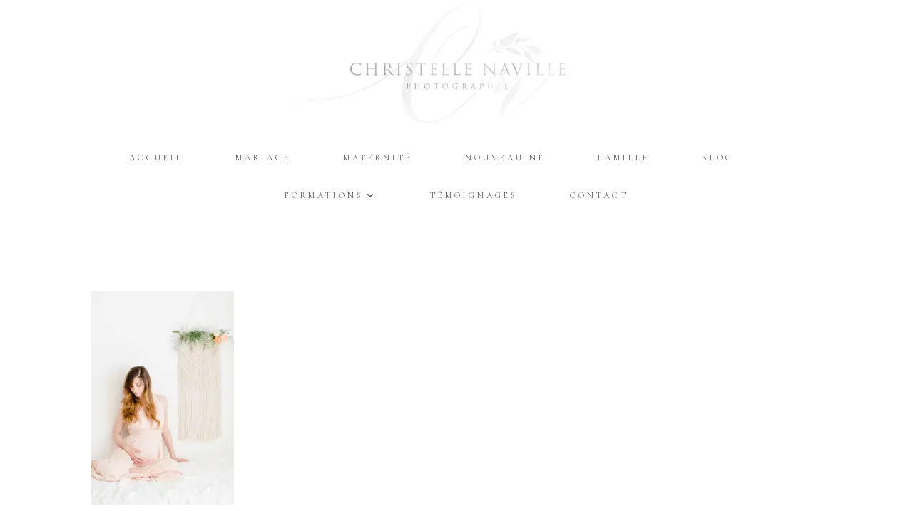

--- FILE ---
content_type: text/html; charset=UTF-8
request_url: https://christellenaville.com/accessoires-et-robes-seances-maternite/maternite_nyon-045/
body_size: 10693
content:
<!DOCTYPE html>
<html lang="en-US">
<head>
	<meta charset="UTF-8" />
<meta http-equiv="X-UA-Compatible" content="IE=edge">
	<link rel="pingback" href="https://christellenaville.com/xmlrpc.php" />

	<script type="text/javascript">
		document.documentElement.className = 'js';
	</script>

	<script>var et_site_url='https://christellenaville.com';var et_post_id='12812';function et_core_page_resource_fallback(a,b){"undefined"===typeof b&&(b=a.sheet.cssRules&&0===a.sheet.cssRules.length);b&&(a.onerror=null,a.onload=null,a.href?a.href=et_site_url+"/?et_core_page_resource="+a.id+et_post_id:a.src&&(a.src=et_site_url+"/?et_core_page_resource="+a.id+et_post_id))}
</script>
	<!-- This site is optimized with the Yoast SEO Premium plugin v15.6.2 - https://yoast.com/wordpress/plugins/seo/ -->
	<title>- Christelle Naville Photographie</title><link rel="stylesheet" href="https://fonts.googleapis.com/css?family=Cinzel%3Aregular%2C700%2C900%7CCormorant%20Garamond%3A300%2C300italic%2Cregular%2Citalic%2C500%2C500italic%2C600%2C600italic%2C700%2C700italic%7CCinzel%3Aregular%2C500%2C600%2C700%2C800%2C900%7CCormorant%20Garamond%3A300%2C300italic%2Cregular%2Citalic%2C500%2C500italic%2C600%2C600italic%2C700%2C700italic&#038;subset=latin%2Clatin-ext%2Ccyrillic%2Ccyrillic-ext%2Cvietnamese&#038;display=swap" />
	<meta name="robots" content="index, follow, max-snippet:-1, max-image-preview:large, max-video-preview:-1" />
	<link rel="canonical" href="https://christellenaville.com/wp-content/uploads/2019/02/Maternité_Nyon-045.jpg.webp" />
	<meta property="og:locale" content="en_US" />
	<meta property="og:type" content="article" />
	<meta property="og:title" content="- Christelle Naville Photographie" />
	<meta property="og:description" content="Christelle Naville Photographie" />
	<meta property="og:url" content="https://christellenaville.com/wp-content/uploads/2019/02/Maternité_Nyon-045.jpg.webp" />
	<meta property="og:site_name" content="Christelle Naville Photographie" />
	<meta property="article:publisher" content="https://www.facebook.com/ChristelleNavillePhotographie/" />
	<meta property="og:image" content="https://christellenaville.com/wp-content/uploads/2019/02/Maternité_Nyon-045.jpg.webp" />
	<meta property="og:image:width" content="533" />
	<meta property="og:image:height" content="800" />
	<meta name="twitter:card" content="summary_large_image" />
	<script type="application/ld+json" class="yoast-schema-graph">{"@context":"https://schema.org","@graph":[{"@type":"WebSite","@id":"https://christellenaville.com/#website","url":"https://christellenaville.com/","name":"Christelle Naville Photographie","description":"Mariage - Maternit\u00e9 - Nouveau n\u00e9","potentialAction":[{"@type":"SearchAction","target":"https://christellenaville.com/?s={search_term_string}","query-input":"required name=search_term_string"}],"inLanguage":"en-US"},{"@type":"WebPage","@id":"https://christellenaville.com/wp-content/uploads/2019/02/Maternit\u00e9_Nyon-045.jpg#webpage","url":"https://christellenaville.com/wp-content/uploads/2019/02/Maternit\u00e9_Nyon-045.jpg","name":"- Christelle Naville Photographie","isPartOf":{"@id":"https://christellenaville.com/#website"},"datePublished":"2019-02-22T08:31:44+00:00","dateModified":"2019-02-22T08:31:44+00:00","inLanguage":"en-US","potentialAction":[{"@type":"ReadAction","target":["https://christellenaville.com/wp-content/uploads/2019/02/Maternit\u00e9_Nyon-045.jpg"]}]}]}</script>
	<!-- / Yoast SEO Premium plugin. -->


<link rel='dns-prefetch' href='//secure.gravatar.com' />
<link rel='dns-prefetch' href='//fonts.googleapis.com' />
<link rel='dns-prefetch' href='//v0.wordpress.com' />
<link href='https://fonts.gstatic.com' crossorigin rel='preconnect' />
<link rel="alternate" type="application/rss+xml" title="Christelle Naville Photographie &raquo; Feed" href="https://christellenaville.com/feed/" />
<link rel="alternate" type="application/rss+xml" title="Christelle Naville Photographie &raquo; Comments Feed" href="https://christellenaville.com/comments/feed/" />
<link rel="alternate" type="application/rss+xml" title="Christelle Naville Photographie &raquo;  Comments Feed" href="https://christellenaville.com/accessoires-et-robes-seances-maternite/maternite_nyon-045/feed/" />
		<!-- This site uses the Google Analytics by MonsterInsights plugin v9.10.0 - Using Analytics tracking - https://www.monsterinsights.com/ -->
		<!-- Note: MonsterInsights is not currently configured on this site. The site owner needs to authenticate with Google Analytics in the MonsterInsights settings panel. -->
					<!-- No tracking code set -->
				<!-- / Google Analytics by MonsterInsights -->
		<meta content="Divi v.4.9.4" name="generator"/><style type="text/css">
img.wp-smiley,
img.emoji {
	display: inline !important;
	border: none !important;
	box-shadow: none !important;
	height: 1em !important;
	width: 1em !important;
	margin: 0 .07em !important;
	vertical-align: -0.1em !important;
	background: none !important;
	padding: 0 !important;
}
</style>
	<link rel='stylesheet' id='formidable-css'  href='https://christellenaville.com/wp-content/plugins/formidable/css/formidableforms.css?ver=115049' type='text/css' media='all' />
<link rel='stylesheet' id='wp-block-library-css'  href='https://christellenaville.com/wp-includes/css/dist/block-library/style.min.css?ver=5.6.16' type='text/css' media='all' />
<style id='wp-block-library-inline-css' type='text/css'>
.has-text-align-justify{text-align:justify;}
</style>
<link rel='stylesheet' id='divi-style-css'  href='https://christellenaville.com/wp-content/themes/Divi/style.css?ver=4.9.4' type='text/css' media='all' />
<link rel='stylesheet' id='4divi-masonry-gallery-styles-css'  href='https://christellenaville.com/wp-content/plugins/4divi-masonry-gallery/styles/style.min.css?ver=1.0.0' type='text/css' media='all' />

<link rel='stylesheet' id='dashicons-css'  href='https://christellenaville.com/wp-includes/css/dashicons.min.css?ver=5.6.16' type='text/css' media='all' />
<link rel='stylesheet' id='jetpack_css-css'  href='https://christellenaville.com/wp-content/plugins/jetpack/css/jetpack.css?ver=9.8.3' type='text/css' media='all' />
<script type='text/javascript' src='https://christellenaville.com/wp-includes/js/jquery/jquery.min.js?ver=3.5.1' id='jquery-core-js'></script>
<script type='text/javascript' src='https://christellenaville.com/wp-includes/js/jquery/jquery-migrate.min.js?ver=3.3.2' id='jquery-migrate-js' defer></script>
<script type='text/javascript' src='https://christellenaville.com/wp-content/plugins/4divi-masonry-gallery/scripts/imagesloaded.pkgd.min.js?ver=1' id='images_loaded-js' defer></script>
<script type='text/javascript' src='https://christellenaville.com/wp-content/plugins/4divi-masonry-gallery/scripts/isotope.pkgd.min.js?ver=1' id='isotope-js' defer></script>
<script type='text/javascript' src='https://christellenaville.com/wp-content/plugins/4divi-masonry-gallery/scripts/packery.pkgd.min.js?ver=1' id='packery-js' defer></script>
<link rel="https://api.w.org/" href="https://christellenaville.com/wp-json/" /><link rel="alternate" type="application/json" href="https://christellenaville.com/wp-json/wp/v2/media/12812" /><link rel="EditURI" type="application/rsd+xml" title="RSD" href="https://christellenaville.com/xmlrpc.php?rsd" />
<link rel="wlwmanifest" type="application/wlwmanifest+xml" href="https://christellenaville.com/wp-includes/wlwmanifest.xml" /> 
<meta name="generator" content="WordPress 5.6.16" />
<link rel='shortlink' href='https://wp.me/a2GsJK-3kE' />
<style type='text/css'>img#wpstats{display:none}</style>
		<meta name="viewport" content="width=device-width, initial-scale=1.0, maximum-scale=1.0, user-scalable=0" /><link rel="preload" href="https://christellenaville.com/wp-content/themes/Divi/core/admin/fonts/modules.ttf" as="font" crossorigin="anonymous">
<!-- Meta Pixel Code -->
<script data-rocketlazyloadscript='[data-uri]' type='text/javascript'></script>
<!-- End Meta Pixel Code -->
<script data-rocketlazyloadscript='[data-uri]' type='text/javascript'></script><script data-rocketlazyloadscript='[data-uri]' type='text/javascript'></script>
<!-- Meta Pixel Code -->
<noscript>
<img height="1" width="1" style="display:none" alt="fbpx"
src="https://www.facebook.com/tr?id=3595317223873920&ev=PageView&noscript=1" />
</noscript>
<!-- End Meta Pixel Code -->
<!-- Facebook Pixel Code -->
<script data-rocketlazyloadscript='[data-uri]' ></script>
<noscript><img height="1" width="1" style="display:none" src="https://www.facebook.com/tr?id=3595317223873920&amp;ev=PageView&amp;noscript=1"></noscript>
<!-- End Facebook Pixel Code -->
<meta name="facebook-domain-verification" content="rr8jsr4dpbvfur9sk6crcouwwacdsd"><link rel="icon" href="https://christellenaville.com/wp-content/uploads/2020/04/cropped-logo-2018-fb-32x32.png" sizes="32x32" />
<link rel="icon" href="https://christellenaville.com/wp-content/uploads/2020/04/cropped-logo-2018-fb-192x192.png" sizes="192x192" />
<link rel="apple-touch-icon" href="https://christellenaville.com/wp-content/uploads/2020/04/cropped-logo-2018-fb-180x180.png" />
<meta name="msapplication-TileImage" content="https://christellenaville.com/wp-content/uploads/2020/04/cropped-logo-2018-fb-270x270.png" />
<link rel="stylesheet" id="et-divi-customizer-global-cached-inline-styles" href="https://christellenaville.com/wp-content/et-cache/global/et-divi-customizer-global-17620715503148.min.css" onerror="et_core_page_resource_fallback(this, true)" onload="et_core_page_resource_fallback(this)" /><noscript><style id="rocket-lazyload-nojs-css">.rll-youtube-player, [data-lazy-src]{display:none !important;}</style></noscript></head>
<body data-rsssl=1 class="attachment attachment-template-default attachmentid-12812 attachment-jpeg et_pb_button_helper_class et_fixed_nav et_show_nav et_primary_nav_dropdown_animation_fade et_secondary_nav_dropdown_animation_fade et_header_style_centered et_pb_footer_columns1 et_cover_background et_pb_gutter et_pb_gutters3 et_right_sidebar et_divi_theme et-db et_minified_js et_minified_css">
    <script type='text/javascript'>

      function updateConfig() {
        var eventsFilter = "Microdata,SubscribedButtonClick";
        var eventsFilterList = eventsFilter.split(',');
        fbq.instance.pluginConfig.set("3595317223873920", 'openbridge',
          {'endpoints':
            [{
              'targetDomain': window.location.href,
              'endpoint': window.location.href + '.open-bridge'
            }],
            'eventsFilter': {
              'eventNames':eventsFilterList,
              'filteringMode':'blocklist'
            }
          }
        );
        fbq.instance.configLoaded("3595317223873920");
      }

      window.onload = function() {
        var s = document.createElement('script');
        s.setAttribute('src', "https://christellenaville.com/wp-content/plugins/official-facebook-pixel/core/../js/openbridge_plugin.js");
        s.setAttribute('onload', 'updateConfig()');
        document.body.appendChild( s );
      }
    </script>	<div id="page-container">

	
	
			<header id="main-header" data-height-onload="214">
			<div class="container clearfix et_menu_container">
							<div class="logo_container">
					<span class="logo_helper"></span>
					<a href="https://christellenaville.com/">
						<img src="https://christellenaville.com/wp-content/uploads/2021/05/Logo_headerBIG.png.webp" alt="Christelle Naville Photographie" id="logo" data-height-percentage="100" />
					</a>
				</div>
							<div id="et-top-navigation" data-height="214" data-fixed-height="98">
											<nav id="top-menu-nav">
						<ul id="top-menu" class="nav"><li id="menu-item-11752" class="menu-item menu-item-type-post_type menu-item-object-page menu-item-home menu-item-11752"><a href="https://christellenaville.com/">Accueil</a></li>
<li id="menu-item-11751" class="menu-item menu-item-type-post_type menu-item-object-page menu-item-11751"><a href="https://christellenaville.com/mariage/">Mariage</a></li>
<li id="menu-item-11750" class="menu-item menu-item-type-post_type menu-item-object-page menu-item-11750"><a href="https://christellenaville.com/maternite/">Maternité</a></li>
<li id="menu-item-11749" class="menu-item menu-item-type-post_type menu-item-object-page menu-item-11749"><a href="https://christellenaville.com/nouveau-ne/">Nouveau Né</a></li>
<li id="menu-item-13659" class="menu-item menu-item-type-post_type menu-item-object-page menu-item-13659"><a href="https://christellenaville.com/famille/">Famille</a></li>
<li id="menu-item-11745" class="menu-item menu-item-type-post_type menu-item-object-page menu-item-11745"><a href="https://christellenaville.com/blog/">Blog</a></li>
<li id="menu-item-15172" class="menu-item menu-item-type-post_type menu-item-object-page menu-item-has-children menu-item-15172"><a href="https://christellenaville.com/formations/">Formations</a>
<ul class="sub-menu">
	<li id="menu-item-15143" class="menu-item menu-item-type-post_type menu-item-object-page menu-item-15143"><a href="https://christellenaville.com/formation-mariage/">Formation Mariage</a></li>
	<li id="menu-item-15142" class="menu-item menu-item-type-post_type menu-item-object-page menu-item-15142"><a href="https://christellenaville.com/formation-nouveau-ne/">Formation Nouveau Né</a></li>
	<li id="menu-item-15149" class="menu-item menu-item-type-post_type menu-item-object-page menu-item-15149"><a href="https://christellenaville.com/formation-business/">Formation Business</a></li>
	<li id="menu-item-14633" class="menu-item menu-item-type-post_type menu-item-object-page menu-item-14633"><a href="https://christellenaville.com/6-conseils/">Six conseils</a></li>
</ul>
</li>
<li id="menu-item-11747" class="menu-item menu-item-type-post_type menu-item-object-page menu-item-11747"><a href="https://christellenaville.com/temoignages/">Témoignages</a></li>
<li id="menu-item-11748" class="menu-item menu-item-type-post_type menu-item-object-page menu-item-11748"><a href="https://christellenaville.com/contact/">Contact</a></li>
</ul>						</nav>
					
					
					
					
					<div id="et_mobile_nav_menu">
				<div class="mobile_nav closed">
					<span class="select_page">Select Page</span>
					<span class="mobile_menu_bar mobile_menu_bar_toggle"></span>
				</div>
			</div>				</div> <!-- #et-top-navigation -->
			</div> <!-- .container -->
			<div class="et_search_outer">
				<div class="container et_search_form_container">
					<form role="search" method="get" class="et-search-form" action="https://christellenaville.com/">
					<input type="search" class="et-search-field" placeholder="Search &hellip;" value="" name="s" title="Search for:" />					</form>
					<span class="et_close_search_field"></span>
				</div>
			</div>
		</header> <!-- #main-header -->
			<div id="et-main-area">
	
<div id="main-content">


	<div class="container">
		<div id="content-area" class="clearfix">
			<div id="left-area">


			
				<article id="post-12812" class="post-12812 attachment type-attachment status-inherit hentry">

				
					<h1 class="entry-title main_title"></h1>
				
				
					<div class="entry-content">
					<p class="attachment"><a href="https://christellenaville.com/wp-content/uploads/2019/02/Maternité_Nyon-045.jpg.webp"><img width="200" height="300" src="data:image/svg+xml,%3Csvg%20xmlns='http://www.w3.org/2000/svg'%20viewBox='0%200%20200%20300'%3E%3C/svg%3E" class="attachment-medium size-medium" alt="Geneva, Genève, Photographe Montreux, Photographe Morges, Wedding photographer Switzerland, mariage asiatique, mariage mixte, maternité, nouveaux nés, photographe Annecy, photographe Lausanne, photographe Nyon, photographe célèbre, photographe de mariage Suisse, photographe de maternité genève, photographe mariage, photographe mariage Suisse, photographe maternité, photographie spontané, séance photo bébé, workshop" data-lazy-srcset="https://christellenaville.com/wp-content/uploads/2019/02/Maternité_Nyon-045-200x300.jpg.webp 200w,https://christellenaville.com/wp-content/uploads/2019/02/Maternité_Nyon-045.jpg.webp 533w" data-lazy-sizes="(max-width: 200px) 100vw, 200px" data-lazy-src="https://christellenaville.com/wp-content/uploads/2019/02/Maternité_Nyon-045-200x300.jpg.webp" /><noscript><img width="200" height="300" src="https://christellenaville.com/wp-content/uploads/2019/02/Maternité_Nyon-045-200x300.jpg.webp" class="attachment-medium size-medium" alt="Geneva, Genève, Photographe Montreux, Photographe Morges, Wedding photographer Switzerland, mariage asiatique, mariage mixte, maternité, nouveaux nés, photographe Annecy, photographe Lausanne, photographe Nyon, photographe célèbre, photographe de mariage Suisse, photographe de maternité genève, photographe mariage, photographe mariage Suisse, photographe maternité, photographie spontané, séance photo bébé, workshop" srcset="https://christellenaville.com/wp-content/uploads/2019/02/Maternité_Nyon-045-200x300.jpg.webp 200w,https://christellenaville.com/wp-content/uploads/2019/02/Maternité_Nyon-045.jpg.webp 533w" sizes="(max-width: 200px) 100vw, 200px" /></noscript></a></p>
					</div> <!-- .entry-content -->

				
				</article> <!-- .et_pb_post -->

			

			</div> <!-- #left-area -->

				<div id="sidebar">
		<div id="search-2" class="et_pb_widget widget_search"><form role="search" method="get" id="searchform" class="searchform" action="https://christellenaville.com/">
				<div>
					<label class="screen-reader-text" for="s">Search for:</label>
					<input type="text" value="" name="s" id="s" />
					<input type="submit" id="searchsubmit" value="Search" />
				</div>
			</form></div> <!-- end .et_pb_widget -->
		<div id="recent-posts-2" class="et_pb_widget widget_recent_entries">
		<h4 class="widgettitle">Recent Posts</h4>
		<ul>
											<li>
					<a href="https://christellenaville.com/clarisse-et-vincent-aux-portes-des-iris/">Clarisse et Vincent aux Portes des Iris</a>
									</li>
											<li>
					<a href="https://christellenaville.com/photographe-pour-la-marque-bajibom/">Photographe pour la marque Bajibom</a>
									</li>
											<li>
					<a href="https://christellenaville.com/conseils-en-marketing-et-business/">Conseils en marketing et business</a>
									</li>
											<li>
					<a href="https://christellenaville.com/workshop-en-suisse/">Workshop en Suisse</a>
									</li>
											<li>
					<a href="https://christellenaville.com/seance-maternite-avec-pauline/">Séance maternité avec Pauline</a>
									</li>
					</ul>

		</div> <!-- end .et_pb_widget --><div id="recent-comments-2" class="et_pb_widget widget_recent_comments"><h4 class="widgettitle">Recent Comments</h4><ul id="recentcomments"></ul></div> <!-- end .et_pb_widget --><div id="archives-2" class="et_pb_widget widget_archive"><h4 class="widgettitle">Archives</h4>
			<ul>
					<li><a href='https://christellenaville.com/2020/11/'>November 2020</a></li>
	<li><a href='https://christellenaville.com/2020/08/'>August 2020</a></li>
	<li><a href='https://christellenaville.com/2020/04/'>April 2020</a></li>
	<li><a href='https://christellenaville.com/2020/02/'>February 2020</a></li>
	<li><a href='https://christellenaville.com/2020/01/'>January 2020</a></li>
	<li><a href='https://christellenaville.com/2019/12/'>December 2019</a></li>
	<li><a href='https://christellenaville.com/2019/10/'>October 2019</a></li>
	<li><a href='https://christellenaville.com/2019/07/'>July 2019</a></li>
	<li><a href='https://christellenaville.com/2019/06/'>June 2019</a></li>
	<li><a href='https://christellenaville.com/2019/05/'>May 2019</a></li>
	<li><a href='https://christellenaville.com/2019/03/'>March 2019</a></li>
	<li><a href='https://christellenaville.com/2018/11/'>November 2018</a></li>
	<li><a href='https://christellenaville.com/2018/10/'>October 2018</a></li>
	<li><a href='https://christellenaville.com/2018/08/'>August 2018</a></li>
	<li><a href='https://christellenaville.com/2018/07/'>July 2018</a></li>
	<li><a href='https://christellenaville.com/2018/06/'>June 2018</a></li>
	<li><a href='https://christellenaville.com/2018/04/'>April 2018</a></li>
	<li><a href='https://christellenaville.com/2018/03/'>March 2018</a></li>
	<li><a href='https://christellenaville.com/2018/02/'>February 2018</a></li>
	<li><a href='https://christellenaville.com/2018/01/'>January 2018</a></li>
	<li><a href='https://christellenaville.com/2017/12/'>December 2017</a></li>
	<li><a href='https://christellenaville.com/2017/05/'>May 2017</a></li>
	<li><a href='https://christellenaville.com/2017/04/'>April 2017</a></li>
	<li><a href='https://christellenaville.com/2017/03/'>March 2017</a></li>
	<li><a href='https://christellenaville.com/2017/02/'>February 2017</a></li>
	<li><a href='https://christellenaville.com/2016/12/'>December 2016</a></li>
	<li><a href='https://christellenaville.com/2016/11/'>November 2016</a></li>
	<li><a href='https://christellenaville.com/2016/10/'>October 2016</a></li>
	<li><a href='https://christellenaville.com/2016/09/'>September 2016</a></li>
			</ul>

			</div> <!-- end .et_pb_widget --><div id="categories-2" class="et_pb_widget widget_categories"><h4 class="widgettitle">Categories</h4>
			<ul>
					<li class="cat-item cat-item-466"><a href="https://christellenaville.com/category/famille/">famille</a>
</li>
	<li class="cat-item cat-item-355"><a href="https://christellenaville.com/category/grossesse/">Grossesse</a>
</li>
	<li class="cat-item cat-item-77"><a href="https://christellenaville.com/category/mariage/">Mariage</a>
</li>
	<li class="cat-item cat-item-331"><a href="https://christellenaville.com/category/mariages/">Mariages</a>
</li>
	<li class="cat-item cat-item-78"><a href="https://christellenaville.com/category/maternite/">Maternité</a>
</li>
	<li class="cat-item cat-item-1"><a href="https://christellenaville.com/category/non-classe/">Non classé</a>
</li>
	<li class="cat-item cat-item-79"><a href="https://christellenaville.com/category/nouveaune/">Nouveau-né</a>
</li>
			</ul>

			</div> <!-- end .et_pb_widget --><div id="meta-2" class="et_pb_widget widget_meta"><h4 class="widgettitle">Meta</h4>
		<ul>
						<li><a rel="nofollow" href="https://christellenaville.com/wp-login.php">Log in</a></li>
			<li><a href="https://christellenaville.com/feed/">Entries feed</a></li>
			<li><a href="https://christellenaville.com/comments/feed/">Comments feed</a></li>

			<li><a href="https://wordpress.org/">WordPress.org</a></li>
		</ul>

		</div> <!-- end .et_pb_widget -->	</div> <!-- end #sidebar -->
		</div> <!-- #content-area -->
	</div> <!-- .container -->


</div> <!-- #main-content -->


	<span class="et_pb_scroll_top et-pb-icon"></span>


			<footer id="main-footer">
				

		
				<div id="footer-bottom">
					<div class="container clearfix">
				<div id="footer-info">Christelle Naville Photographie © – Photographe de mariage suisse, provence, normandie, international – maternité et nouveau né – Genève, Lausanne, Vaud, Nyon, Morges, Montreux, etc.</div>					</div>	<!-- .container -->
				</div>
			</footer> <!-- #main-footer -->
		</div> <!-- #et-main-area -->


	</div> <!-- #page-container -->

	    <!-- Meta Pixel Event Code -->
    <script type='text/javascript'>
        document.addEventListener( 'wpcf7mailsent', function( event ) {
        if( "fb_pxl_code" in event.detail.apiResponse){
          eval(event.detail.apiResponse.fb_pxl_code);
        }
      }, false );
    </script>
    <!-- End Meta Pixel Event Code -->
    <div id='fb-pxl-ajax-code'></div>
<script type='text/javascript' id='rocket-browser-checker-js-after'>
"use strict";var _createClass=function(){function defineProperties(target,props){for(var i=0;i<props.length;i++){var descriptor=props[i];descriptor.enumerable=descriptor.enumerable||!1,descriptor.configurable=!0,"value"in descriptor&&(descriptor.writable=!0),Object.defineProperty(target,descriptor.key,descriptor)}}return function(Constructor,protoProps,staticProps){return protoProps&&defineProperties(Constructor.prototype,protoProps),staticProps&&defineProperties(Constructor,staticProps),Constructor}}();function _classCallCheck(instance,Constructor){if(!(instance instanceof Constructor))throw new TypeError("Cannot call a class as a function")}var RocketBrowserCompatibilityChecker=function(){function RocketBrowserCompatibilityChecker(options){_classCallCheck(this,RocketBrowserCompatibilityChecker),this.passiveSupported=!1,this._checkPassiveOption(this),this.options=!!this.passiveSupported&&options}return _createClass(RocketBrowserCompatibilityChecker,[{key:"_checkPassiveOption",value:function(self){try{var options={get passive(){return!(self.passiveSupported=!0)}};window.addEventListener("test",null,options),window.removeEventListener("test",null,options)}catch(err){self.passiveSupported=!1}}},{key:"initRequestIdleCallback",value:function(){!1 in window&&(window.requestIdleCallback=function(cb){var start=Date.now();return setTimeout(function(){cb({didTimeout:!1,timeRemaining:function(){return Math.max(0,50-(Date.now()-start))}})},1)}),!1 in window&&(window.cancelIdleCallback=function(id){return clearTimeout(id)})}},{key:"isDataSaverModeOn",value:function(){return"connection"in navigator&&!0===navigator.connection.saveData}},{key:"supportsLinkPrefetch",value:function(){var elem=document.createElement("link");return elem.relList&&elem.relList.supports&&elem.relList.supports("prefetch")&&window.IntersectionObserver&&"isIntersecting"in IntersectionObserverEntry.prototype}},{key:"isSlowConnection",value:function(){return"connection"in navigator&&"effectiveType"in navigator.connection&&("2g"===navigator.connection.effectiveType||"slow-2g"===navigator.connection.effectiveType)}}]),RocketBrowserCompatibilityChecker}();
</script>
<script type='text/javascript' id='rocket-delay-js-js-after'>
(function() {
"use strict";var e=function(){function n(e,t){for(var r=0;r<t.length;r++){var n=t[r];n.enumerable=n.enumerable||!1,n.configurable=!0,"value"in n&&(n.writable=!0),Object.defineProperty(e,n.key,n)}}return function(e,t,r){return t&&n(e.prototype,t),r&&n(e,r),e}}();function n(e,t){if(!(e instanceof t))throw new TypeError("Cannot call a class as a function")}var t=function(){function r(e,t){n(this,r),this.attrName="data-rocketlazyloadscript",this.browser=t,this.options=this.browser.options,this.triggerEvents=e,this.userEventListener=this.triggerListener.bind(this)}return e(r,[{key:"init",value:function(){this._addEventListener(this)}},{key:"reset",value:function(){this._removeEventListener(this)}},{key:"_addEventListener",value:function(t){this.triggerEvents.forEach(function(e){return window.addEventListener(e,t.userEventListener,t.options)})}},{key:"_removeEventListener",value:function(t){this.triggerEvents.forEach(function(e){return window.removeEventListener(e,t.userEventListener,t.options)})}},{key:"_loadScriptSrc",value:function(){var r=this,e=document.querySelectorAll("script["+this.attrName+"]");0!==e.length&&Array.prototype.slice.call(e).forEach(function(e){var t=e.getAttribute(r.attrName);e.setAttribute("src",t),e.removeAttribute(r.attrName)}),this.reset()}},{key:"triggerListener",value:function(){this._loadScriptSrc(),this._removeEventListener(this)}}],[{key:"run",value:function(){RocketBrowserCompatibilityChecker&&new r(["keydown","mouseover","touchmove","touchstart"],new RocketBrowserCompatibilityChecker({passive:!0})).init()}}]),r}();t.run();
}());
</script>
<script type='text/javascript' id='rocket-preload-links-js-extra'>
/* <![CDATA[ */
var RocketPreloadLinksConfig = {"excludeUris":"\/(.+\/)?feed\/?.+\/?|\/(?:.+\/)?embed\/|\/(index\\.php\/)?wp\\-json(\/.*|$)|\/wp-admin\/|\/logout\/|\/wp-login.php","usesTrailingSlash":"1","imageExt":"jpg|jpeg|gif|png|tiff|bmp|webp|avif","fileExt":"jpg|jpeg|gif|png|tiff|bmp|webp|avif|php|pdf|html|htm","siteUrl":"https:\/\/christellenaville.com","onHoverDelay":"100","rateThrottle":"3"};
/* ]]> */
</script>
<script type='text/javascript' id='rocket-preload-links-js-after'>
(function() {
"use strict";var r="function"==typeof Symbol&&"symbol"==typeof Symbol.iterator?function(e){return typeof e}:function(e){return e&&"function"==typeof Symbol&&e.constructor===Symbol&&e!==Symbol.prototype?"symbol":typeof e},e=function(){function i(e,t){for(var n=0;n<t.length;n++){var i=t[n];i.enumerable=i.enumerable||!1,i.configurable=!0,"value"in i&&(i.writable=!0),Object.defineProperty(e,i.key,i)}}return function(e,t,n){return t&&i(e.prototype,t),n&&i(e,n),e}}();function i(e,t){if(!(e instanceof t))throw new TypeError("Cannot call a class as a function")}var t=function(){function n(e,t){i(this,n),this.browser=e,this.config=t,this.options=this.browser.options,this.prefetched=new Set,this.eventTime=null,this.threshold=1111,this.numOnHover=0}return e(n,[{key:"init",value:function(){!this.browser.supportsLinkPrefetch()||this.browser.isDataSaverModeOn()||this.browser.isSlowConnection()||(this.regex={excludeUris:RegExp(this.config.excludeUris,"i"),images:RegExp(".("+this.config.imageExt+")$","i"),fileExt:RegExp(".("+this.config.fileExt+")$","i")},this._initListeners(this))}},{key:"_initListeners",value:function(e){-1<this.config.onHoverDelay&&document.addEventListener("mouseover",e.listener.bind(e),e.listenerOptions),document.addEventListener("mousedown",e.listener.bind(e),e.listenerOptions),document.addEventListener("touchstart",e.listener.bind(e),e.listenerOptions)}},{key:"listener",value:function(e){var t=e.target.closest("a"),n=this._prepareUrl(t);if(null!==n)switch(e.type){case"mousedown":case"touchstart":this._addPrefetchLink(n);break;case"mouseover":this._earlyPrefetch(t,n,"mouseout")}}},{key:"_earlyPrefetch",value:function(t,e,n){var i=this,r=setTimeout(function(){if(r=null,0===i.numOnHover)setTimeout(function(){return i.numOnHover=0},1e3);else if(i.numOnHover>i.config.rateThrottle)return;i.numOnHover++,i._addPrefetchLink(e)},this.config.onHoverDelay);t.addEventListener(n,function e(){t.removeEventListener(n,e,{passive:!0}),null!==r&&(clearTimeout(r),r=null)},{passive:!0})}},{key:"_addPrefetchLink",value:function(i){return this.prefetched.add(i.href),new Promise(function(e,t){var n=document.createElement("link");n.rel="prefetch",n.href=i.href,n.onload=e,n.onerror=t,document.head.appendChild(n)}).catch(function(){})}},{key:"_prepareUrl",value:function(e){if(null===e||"object"!==(void 0===e?"undefined":r(e))||!1 in e||-1===["http:","https:"].indexOf(e.protocol))return null;var t=e.href.substring(0,this.config.siteUrl.length),n=this._getPathname(e.href,t),i={original:e.href,protocol:e.protocol,origin:t,pathname:n,href:t+n};return this._isLinkOk(i)?i:null}},{key:"_getPathname",value:function(e,t){var n=t?e.substring(this.config.siteUrl.length):e;return n.startsWith("/")||(n="/"+n),this._shouldAddTrailingSlash(n)?n+"/":n}},{key:"_shouldAddTrailingSlash",value:function(e){return this.config.usesTrailingSlash&&!e.endsWith("/")&&!this.regex.fileExt.test(e)}},{key:"_isLinkOk",value:function(e){return null!==e&&"object"===(void 0===e?"undefined":r(e))&&(!this.prefetched.has(e.href)&&e.origin===this.config.siteUrl&&-1===e.href.indexOf("?")&&-1===e.href.indexOf("#")&&!this.regex.excludeUris.test(e.href)&&!this.regex.images.test(e.href))}}],[{key:"run",value:function(){"undefined"!=typeof RocketPreloadLinksConfig&&new n(new RocketBrowserCompatibilityChecker({capture:!0,passive:!0}),RocketPreloadLinksConfig).init()}}]),n}();t.run();
}());
</script>
<script type='text/javascript' id='divi-custom-script-js-extra'>
/* <![CDATA[ */
var DIVI = {"item_count":"%d Item","items_count":"%d Items"};
var et_shortcodes_strings = {"previous":"Previous","next":"Next"};
var et_pb_custom = {"ajaxurl":"https:\/\/christellenaville.com\/wp-admin\/admin-ajax.php","images_uri":"https:\/\/christellenaville.com\/wp-content\/themes\/Divi\/images","builder_images_uri":"https:\/\/christellenaville.com\/wp-content\/themes\/Divi\/includes\/builder\/images","et_frontend_nonce":"cfe03d1a08","subscription_failed":"Please, check the fields below to make sure you entered the correct information.","et_ab_log_nonce":"c427c1b27d","fill_message":"Please, fill in the following fields:","contact_error_message":"Please, fix the following errors:","invalid":"Invalid email","captcha":"Captcha","prev":"Prev","previous":"Previous","next":"Next","wrong_captcha":"You entered the wrong number in captcha.","wrong_checkbox":"Checkbox","ignore_waypoints":"no","is_divi_theme_used":"1","widget_search_selector":".widget_search","ab_tests":[],"is_ab_testing_active":"","page_id":"12812","unique_test_id":"","ab_bounce_rate":"5","is_cache_plugin_active":"yes","is_shortcode_tracking":"","tinymce_uri":""}; var et_builder_utils_params = {"condition":{"diviTheme":true,"extraTheme":false},"scrollLocations":["app","top"],"builderScrollLocations":{"desktop":"app","tablet":"app","phone":"app"},"onloadScrollLocation":"app","builderType":"fe"}; var et_frontend_scripts = {"builderCssContainerPrefix":"#et-boc","builderCssLayoutPrefix":"#et-boc .et-l"};
var et_pb_box_shadow_elements = [];
var et_pb_motion_elements = {"desktop":[],"tablet":[],"phone":[]};
var et_pb_sticky_elements = [];
/* ]]> */
</script>
<script type='text/javascript' src='https://christellenaville.com/wp-content/themes/Divi/js/custom.unified.js?ver=4.9.4' id='divi-custom-script-js' defer></script>
<script type='text/javascript' src='https://christellenaville.com/wp-content/plugins/4divi-masonry-gallery/scripts/frontend-bundle.min.js?ver=1.0.0' id='4divi-masonry-gallery-frontend-bundle-js' defer></script>
<script type='text/javascript' id='et-builder-cpt-modules-wrapper-js-extra'>
/* <![CDATA[ */
var et_modules_wrapper = {"builderCssContainerPrefix":"#et-boc","builderCssLayoutPrefix":"#et-boc .et-l"};
/* ]]> */
</script>
<script type='text/javascript' src='https://christellenaville.com/wp-content/themes/Divi/includes/builder/scripts/cpt-modules-wrapper.js?ver=4.9.4' id='et-builder-cpt-modules-wrapper-js' defer></script>
<script type='text/javascript' src='https://christellenaville.com/wp-content/themes/Divi/core/admin/js/common.js?ver=4.9.4' id='et-core-common-js' defer></script>
<script src='https://stats.wp.com/e-202547.js' defer></script>
<script>
	_stq = window._stq || [];
	_stq.push([ 'view', {v:'ext',j:'1:9.8.3',blog:'39672916',post:'12812',tz:'1',srv:'christellenaville.com'} ]);
	_stq.push([ 'clickTrackerInit', '39672916', '12812' ]);
</script>
<script>window.lazyLoadOptions={elements_selector:"img[data-lazy-src],.rocket-lazyload",data_src:"lazy-src",data_srcset:"lazy-srcset",data_sizes:"lazy-sizes",class_loading:"lazyloading",class_loaded:"lazyloaded",threshold:300,callback_loaded:function(element){if(element.tagName==="IFRAME"&&element.dataset.rocketLazyload=="fitvidscompatible"){if(element.classList.contains("lazyloaded")){if(typeof window.jQuery!="undefined"){if(jQuery.fn.fitVids){jQuery(element).parent().fitVids()}}}}}};window.addEventListener('LazyLoad::Initialized',function(e){var lazyLoadInstance=e.detail.instance;if(window.MutationObserver){var observer=new MutationObserver(function(mutations){var image_count=0;var iframe_count=0;var rocketlazy_count=0;mutations.forEach(function(mutation){for(i=0;i<mutation.addedNodes.length;i++){if(typeof mutation.addedNodes[i].getElementsByTagName!=='function'){continue}
if(typeof mutation.addedNodes[i].getElementsByClassName!=='function'){continue}
images=mutation.addedNodes[i].getElementsByTagName('img');is_image=mutation.addedNodes[i].tagName=="IMG";iframes=mutation.addedNodes[i].getElementsByTagName('iframe');is_iframe=mutation.addedNodes[i].tagName=="IFRAME";rocket_lazy=mutation.addedNodes[i].getElementsByClassName('rocket-lazyload');image_count+=images.length;iframe_count+=iframes.length;rocketlazy_count+=rocket_lazy.length;if(is_image){image_count+=1}
if(is_iframe){iframe_count+=1}}});if(image_count>0||iframe_count>0||rocketlazy_count>0){lazyLoadInstance.update()}});var b=document.getElementsByTagName("body")[0];var config={childList:!0,subtree:!0};observer.observe(b,config)}},!1)</script><script data-no-minify="1" async src="https://christellenaville.com/wp-content/plugins/wp-rocket/assets/js/lazyload/16.1/lazyload.min.js"></script></body>
</html>

<!-- This website is like a Rocket, isn't it? Performance optimized by WP Rocket. Learn more: https://wp-rocket.me - Debug: cached@1763495328 -->